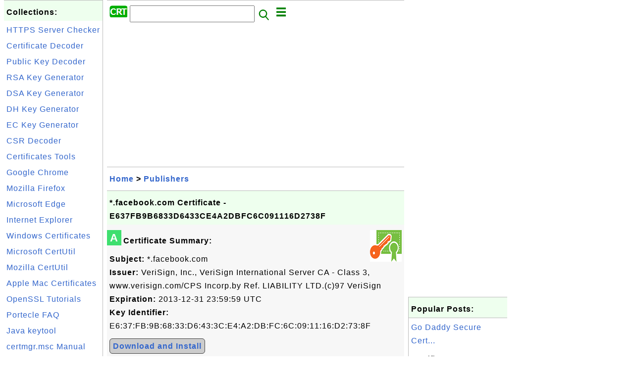

--- FILE ---
content_type: text/html; charset=UTF-8
request_url: http://certificate.fyicenter.com/510_facebook_com_Certificate-E637FB9B6833D6433CE4A2DBFC6C091116D2738F.html
body_size: 11973
content:
<html><head>
<meta http-equiv="Content-Type" content="text/html; charset=utf-8"/>
<meta http-equiv="X-UA-Compatible" content="IE=edge"/>
<meta name="description" content="Certificate Summary:  
  Subject:  *.facebook.com
  Issuer:  VeriSign, Inc.,
VeriSign International Server CA - Class 3,
www.ver"/> 
<meta name="keywords" content="Publishers, Certificate, Security"/>
<meta name="viewport" content="width=device-width,initial-scale=1.0,maximum-scale=1.0,user-scalable=0"/>
<meta name="format-detection" content="telephone=no"/>
<meta name="apple-mobile-web-app-capable" content="yes"/>
<meta name="apple-mobile-web-app-status-bar-style" content="black"/>
<meta property="og:type" content="article"/>
<meta property="og:title" content="*.facebook.com Certificate - E637FB9B6833D6433CE4A2DBFC6C091116D2738F"/>
<meta property="og:description" content="Certificate Summary:  
  Subject:  *.facebook.com
  Issuer:  VeriSign, Inc.,
VeriSign International Server CA - Class 3,
www.ver"/>
<meta property="og:image" content="https://certificate.fyicenter.com/z/_icon_Certificate.png"/>
<link rel="stylesheet" type="text/css" href="_style.css"/>
<title>*.facebook.com Certificate - E637FB9B6833D6433CE4A2DBFC6C091116D2738F</title>
<script>
function getCommList(id,op) {
   var req;
   if (window.XMLHttpRequest) {
      req = new XMLHttpRequest();
      req.onreadystatechange = function() {
         if (req.readyState==4 && req.status==200) {
            document.getElementById("getCommList").innerHTML=req.responseText;
         }
      }
      req.open("POST","getCommList.php?ID="+id+"&P="+op,true);
      req.setRequestHeader("Content-type","application/x-www-form-urlencoded");
      req.send("ID="+id+"&P="+op);
   }
}

function getCommForm(id,op) {
   var req;
   var str = "";
   if (op==1) str = "Submit=Submit";
   else str = "ID="+id;
   if (window.XMLHttpRequest) {
      req = new XMLHttpRequest();
      req.onreadystatechange = function() {
         if (req.readyState==4 && req.status==200) {
            getCommList(id,0);
            document.getElementById("getCommForm").innerHTML=req.responseText;
         }
      }
      req.open("POST","getCommForm.php",false);
      req.setRequestHeader("Content-type","application/x-www-form-urlencoded");
      if (frm=document.getElementById('commForm')) {
         var i;
         for (i=0; i<frm.length; i++) {
            str += '&'+frm.elements[i].name+"="+encodeURIComponent(frm.elements[i].value);
         }
      }  
      req.send(str);
   }
}

function topSwitch() {
    var y = document.getElementById("tagsTop");
    if (y.className === "r2") {
        y.className = "none";
    } else {
        y.className = "r2";
    }

    y = document.getElementById("menuTop");
    if (y.className === "r2") {
        y.className = "none";
    } else {
        y.className = "r2";
    }
}
function toggleList(toggle,list) {
  checkboxes = document.getElementsByName(list);
  for(var i=0, n=checkboxes.length;i<n;i++) {
    checkboxes[i].checked = toggle.checked;
  }
}
</script>
<script async src="//pagead2.googlesyndication.com/pagead/js/adsbygoogle.js"></script>
<script>
  (adsbygoogle = window.adsbygoogle || []).push({
    google_ad_client: "ca-pub-4844318048770734",
    enable_page_level_ads: true
  });
</script>
</head>
<body>
<div class="c1" id="left">
<div class="r2" id="links">
<p class="head">Collections:</p>
<p class=link><a href="2246_FYIcenter_HTTPS_Server_Certificate_Checker.html">HTTPS Server Checker</a></p>
<p class=link><a href="1952_FYIcenter_X.509_Certificate_Decoder_and_Viewer.html">Certificate Decoder</a></p>
<p class=link><a href="2145_FYIcenter_Public_Private_Key_Decoder_and_Viewer.html">Public Key Decoder</a></p>
<p class=link><a href="2147_FYIcenter_RSA_Private_Key_Generator.html">RSA Key Generator</a></p>
<p class=link><a href="2249_FYIcenter_DSA_Private_Key_Generator.html">DSA Key Generator</a></p>
<p class=link><a href="3897_FYIcenter_DH_Private_Key_Generator.html">DH Key Generator</a></p>
<p class=link><a href="3898_FYIcenter_EC_Private_Key_Generator.html">EC Key Generator</a></p>
<p class=link><a href="1953_FYIcenter_CSR_Decoder_and_Viewer.html">CSR Decoder</a></p>
<p class=link><a href="2244_Certificates_Tools.html">Certificates Tools</a></p>
<p class=link><a href="1870_Google_Chrome_Certificates_Tutorials.html">Google Chrome</a></p>
<p class=link><a href="1836_Firefox_Certificates_Tutorials.html">Mozilla Firefox</a></p>
<p class=link><a href="12678_Microsoft_Edge_Certificates_Tutorials.html">Microsoft Edge</a></p>
<p class=link><a href="1866_Internet_Explorer_(IE)_Certificates_Tutorials.html">Internet Explorer</a></p>
<p class=link><a href="1945_Windows_Certificates_Tutorials.html">Windows Certificates</a></p>
<p class=link><a href="1660_Microsoft_certutil_-Certificate_Management_Tool.html">Microsoft CertUtil</a></p>
<p class=link><a href="676_Mozilla_certutil_-Certificate_Management_Tool.html">Mozilla CertUtil</a></p>
<p class=link><a href="12689_Apple_Mac_Certificates_Tutorials.html">Apple Mac Certificates</a></p>
<p class=link><a href="1964_OpenSSL_Tutorials.html">OpenSSL Tutorials</a></p>
<p class=link><a href="1744_Portecle_Certificate_Tool-Frequently_Asked_Questions.html">Portecle FAQ</a></p>
<p class=link><a href="135_Java_Keytool_Certificate_Management_Tool.html">Java keytool</a></p>
<p class=link><a href="1877_Certificate_Manager_certmgr.msc_Manual.html">certmgr.msc Manual</a></p>
<p class=link><a href="1845_Revoked_Certificates-Disabled_Permanently.html">Revoked Certificates</a></p>
</div>

<div class="r2" id="links">
<p class="head">Other Resources:</p>
<p class=link><a href="https://sqa.fyicenter.com">Software QA Resources</a></p>
<p class=link><a href="https://dev.fyicenter.com">Developer Resources</a></p>
<p class=link><a href="https://dba.fyicenter.com">DBA Resources</a></p>
<p class=link><a href="https://windows.fyicenter.com">Windows Tutorials</a></p>
<p class=link><a href="https://jar.fyicenter.com">Java JAR Files</a></p>
<p class=link><a href="https://dll.fyicenter.com">DLL Files</a></p>
<p class=link><a href="https://file.fyicenter.com">File Extensions</a></p>
<p class=link><a href="https://certificate.fyicenter.com">Security Certificates</a></p>
<p class=link><a href="https://regex.fyicenter.com">Regular Expression</a></p>
<p class=link><a href="https://link.fyicenter.com">Link Directories</a></p>
<p class=link><a href="https://interview.fyicenter.com">Interview Q &amp; A</a></p>
<p class=link><a href="https://biotech.fyicenter.com">Biotech Resources</a></p>
<p class=link><a href="https://phone.fyicenter.com">Cell Phone Resources</a></p>
<p class=link><a href="https://travel.fyicenter.com">Travel Resources</a></p>
<p class=link><a href="https://faq.fyicenter.com">Frequently Asked Questions</a></p>
<p class=link><a href="https://www.fyicenter.com">FYIcenter Forum</a></p>
</div><script async src="https://pagead2.googlesyndication.com/pagead/js/adsbygoogle.js"></script>
<!-- Certificate Vertical -->
<ins class="adsbygoogle"
     style="display:block"
     data-ad-client="ca-pub-4844318048770734"
     data-ad-slot="3890821628"
     data-ad-format="auto"
     data-full-width-responsive="true"></ins>
<script>
     (adsbygoogle = window.adsbygoogle || []).push({});
</script></div>
<div class="c1" id="center">
<div class="r2" id="header"><form action=index.php method=get><p class="tool"><a href=/index.php><img class=menu src=/_logo.png /></a>&nbsp;<input type=hidden name=K value='' /><input type=text size=25 maxlength=64 name=Q value="" /><input type=image src=/_search.png border=0 alt=Submit />&nbsp;<a href="javascript:void(0);" onclick="topSwitch()"><img class=menu src=/_menu.png></a></p></form></div><div class="none" id="tagsTop"><p class="menu"><span class=link><a href="/index.php?K=29">Android</a></span> <span class=link><a href="/index.php?K=31">Apple Mac</a></span> <span class=link><a href="/index.php?K=27">DH Keys</a></span> <span class=link><a href="/index.php?K=26">DSA Keys</a></span> <span class=link><a href="/index.php?K=28">EC Keys</a></span> <span class=link><a href="/index.php?K=15">Firefox</a></span> <span class=link><a href="/index.php?K=1">General</a></span> <span class=link><a href="/index.php?K=20">Google Chrome</a></span> <span class=link><a href="/index.php?K=16">IE (Internet Explorer)</a></span> <span class=link><a href="/index.php?K=13">Intermediate CA</a></span> <span class=link><a href="/index.php?K=11">Java VM</a></span> <span class=link><a href="/index.php?K=10">JDK Keytool</a></span> <span class=link><a href="/index.php?K=19">Microsoft CertUtil</a></span> <span class=link><a href="/index.php?K=30">Microsoft Edge</a></span> <span class=link><a href="/index.php?K=18">Mozilla CertUtil</a></span> <span class=link><a href="/index.php?K=12">OpenSSL</a></span> <span class=link><a href="/index.php?K=22">Other</a></span> <span class=link><a href="/index.php?K=21">Portecle</a></span> <span class=link><a href="/index.php?K=14">Publishers</a></span> <span class=link><a href="/index.php?K=23">Revoked Certificates</a></span> <span class=link><a href="/index.php?K=7">Root CA</a></span> <span class=link><a href="/index.php?K=25">RSA Keys</a></span> <span class=link><a href="/index.php?K=24">Tools</a></span> <span class=link><a href="/index.php?K=9">Tutorial</a></span> <span class=link><a href="/index.php?K=8">What Is</a></span> <span class=link><a href="/index.php?K=17">Windows</a></span> </p></div><div class="none" id="menuTop"><p class="menu"><span class=link><a href=index.php>Home</a></span> <span class=link><a href=index.php?S=rank>Hot</a></span> <span class=link><a href=1_Internet_Security_Certificate_Information_Center.html>About</a></span> <span class=link><a href=3268_certificate_FYIcenter_com_Links.html>Collections</a></span> <span class=link><a href=list.php>Index</a></span> <span class=link><a href=rss_xml.php>RSS</a></span> <span class=link><a href=atom_xml.php>Atom</a></span> <span class=link><a href=submit.php>Ask</a></span> </p><hr/><p class="menu"><span class=link><a href="http://sqa.fyicenter.com">Tester</a></span> <span class=link><a href="http://dev.fyicenter.com">Developer</a></span> <span class=link><a href="http://dba.fyicenter.com">DBA</a></span> <span class=link><a href="http://windows.fyicenter.com">Windows</a></span> <span class=link><a href="http://jar.fyicenter.com">JAR</a></span> <span class=link><a href="http://dll.fyicenter.com">DLL</a></span> <span class=link><a href="http://file.fyicenter.com">Files</a></span> <span class=link><a href="http://certificate.fyicenter.com">Certificates</a></span> <span class=link><a href="http://regex.fyicenter.com">RegEx</a></span> <span class=link><a href="http://link.fyicenter.com">Links</a></span> <span class=link><a href="http://interview.fyicenter.com">Q&amp;A</a></span> <span class=link><a href="http://biotech.fyicenter.com">Biotech</a></span> <span class=link><a href="http://phone.fyicenter.com">Phones</a></span> <span class=link><a href="http://travel.fyicenter.com">Travel</a></span> <span class=link><a href="http://faq.fyicenter.com">FAQ</a></span> <span class=link><a href="http://www.fyicenter.com">Forum</a></span> </p></div><script async src="https://pagead2.googlesyndication.com/pagead/js/adsbygoogle.js"></script>
<!-- Certificate Horizontal -->
<ins class="adsbygoogle"
     style="display:block"
     data-ad-client="ca-pub-4844318048770734"
     data-ad-slot="3499105230"
     data-ad-format="auto"
     data-full-width-responsive="true"></ins>
<script>
     (adsbygoogle = window.adsbygoogle || []).push({});
</script><div class=r2 id=navs><p class=navs><a href="/index.php">Home</a> > <a href="/index.php?K=14">Publishers</a></p></div><div class=r2 id=detail><p class=head>*.facebook.com Certificate - E637FB9B6833D6433CE4A2DBFC6C091116D2738F</p><div class=user><div class=iconL>A</div><p><a href="Download-Certificate.php?ID=510"><img class="nailR" src="z/_icon_Certificate.png"/></a><p class=lead><b>Certificate Summary:</b></p>
<p><b>Subject:</b> *.facebook.com
<br><b>Issuer:</b> VeriSign, Inc.,
VeriSign International Server CA - Class 3,
www.verisign.com/CPS Incorp.by Ref. LIABILITY LTD.(c)97 VeriSign
<br><b>Expiration:</b> 2013-12-31 23:59:59 UTC
<br><b>Key Identifier:</b> E6:37:FB:9B:68:33:D6:43:3C:E4:A2:DB:FC:6C:09:11:16:D2:73:8F</p>
<p><b><a class="button" href="Download-Certificate.php?ID=510">Download and Install</a></b></p>
<p class=note>Received at FYIcenter.com on: 2019-01-15
</p></p><p class=text><b>Certificate Detailed Information:</b></p><pre>Name:
/C=US/ST=California/L=Palo Alto/O=Facebook, Inc./CN=*.facebook.com

Subject: 
   Common Name (CN): *.facebook.com
   Organizational Unit Name (OU): 
   Organization Name (O): Facebook, Inc.
   Locality Name (L): Palo Alto
   State or Province Name (ST): California
   Country Name (C): US
   Email Address: 
Issuer: 
   Common Name (CN): 
   Organizational Unit Name (OU): VeriSign, Inc.,
VeriSign International Server CA - Class 3,
www.verisign.com/CPS Incorp.by Ref. LIABILITY LTD.(c)97 VeriSign
   Organization Name (O): VeriSign Trust Network
   Locality Name (L): 
   State or Province Name (ST): 
   Country Name (C): 
   Email Address: 
Valid From: Thu, 21 Jun 2012 00:00:00 +0000 
Valid To: Tue, 31 Dec 2013 23:59:59 +0000 
Serial Number: 1991080947839730244187954076520427122 
Hash: e044e4fb 
Version: 2 
Signature Type: sha1WithRSAEncryption 
Purposes:  
   SSL client 
   SSL server 
   Netscape SSL server 
   S/MIME signing 
   S/MIME encryption 
   CRL signing 
   Any Purpose 
   OCSP helper 
   Time Stamp signing 
Extensions:  
   basicConstraints:
      CA:FALSE 
   certificatePolicies:
      Policy: 2.16.840.1.113733.1.7.23.3
  CPS: https://www.verisign.com/rpa
 
   crlDistributionPoints:
      
Full Name:
  URI:http://SVRIntl-crl.verisign.com/SVRIntl.crl
 
   extendedKeyUsage:
      TLS Web Server Authentication, TLS Web Client Authentication 
   keyUsage:
      Digital Signature, Key Encipherment 
   authorityInfoAccess:
      OCSP - URI:http://ocsp.verisign.com
 
   subjectAltName:
      DNS:*.facebook.com, DNS:facebook.com 
</pre><p class=text><b>Certificate in PEM Format:</b></p><pre>-----BEGIN CERTIFICATE-----
MIIDyDCCAzGgAwIBAgIQAX933rO8uyNdRMzH26YucjANBgkqhkiG9w0BAQUFADCB
ujEfMB0GA1UEChMWVmVyaVNpZ24gVHJ1c3QgTmV0d29yazEXMBUGA1UECxMOVmVy
aVNpZ24sIEluYy4xMzAxBgNVBAsTKlZlcmlTaWduIEludGVybmF0aW9uYWwgU2Vy
dmVyIENBIC0gQ2xhc3MgMzFJMEcGA1UECxNAd3d3LnZlcmlzaWduLmNvbS9DUFMg
SW5jb3JwLmJ5IFJlZi4gTElBQklMSVRZIExURC4oYyk5NyBWZXJpU2lnbjAeFw0x
MjA2MjEwMDAwMDBaFw0xMzEyMzEyMzU5NTlaMGgxCzAJBgNVBAYTAlVTMRMwEQYD
VQQIEwpDYWxpZm9ybmlhMRIwEAYDVQQHEwlQYWxvIEFsdG8xFzAVBgNVBAoTDkZh
Y2Vib29rLCBJbmMuMRcwFQYDVQQDFA4qLmZhY2Vib29rLmNvbTCBnzANBgkqhkiG
9w0BAQEFAAOBjQAwgYkCgYEArpSxceLezMFpPgUQYyQBAuBomug8Obaz50uX1I17
I2iRALC0lu5i8ObTVrz0qg9QZDQC9dF2aqlyg1p1ZHI/ObvvUpDe2bzb+dPVXfrS
OqA9xgTFTSnPHUs729GoCc+uR7RMfq4XxRCb7iSpz0qNkRuw/QQVrkw/QwqhKlV+
KuECAwEAAaOCAR4wggEaMAkGA1UdEwQCMAAwRAYDVR0gBD0wOzA5BgtghkgBhvhF
AQcXAzAqMCgGCCsGAQUFBwIBFhxodHRwczovL3d3dy52ZXJpc2lnbi5jb20vcnBh
MDwGA1UdHwQ1MDMwMaAvoC2GK2h0dHA6Ly9TVlJJbnRsLWNybC52ZXJpc2lnbi5j
b20vU1ZSSW50bC5jcmwwHQYDVR0lBBYwFAYIKwYBBQUHAwEGCCsGAQUFBwMCMAsG
A1UdDwQEAwIFoDA0BggrBgEFBQcBAQQoMCYwJAYIKwYBBQUHMAGGGGh0dHA6Ly9v
Y3NwLnZlcmlzaWduLmNvbTAnBgNVHREEIDAegg4qLmZhY2Vib29rLmNvbYIMZmFj
ZWJvb2suY29tMA0GCSqGSIb3DQEBBQUAA4GBAFtsK3X47TCqUarTarpZXlVRQZUf
gaU7RHkQrB92/3j8J4Fha1jzEir8HIcBBCXp7UPfGnumSYBgZ+JoivA9tYx99O4D
MJpq/CR8yxNNwz5UxrwdUTOlMqcyc7HXnK3Ajn4agxFtNFIzQLAwVCeiF0KCfJiR
Zpjufq+MO91xcAgX
-----END CERTIFICATE-----
</pre><p class=text><b>Related Certificate(s):</b></p><pre>ID      Subject          Issuer           Expiration Key Identifier   Relation   
        *.facebook.com   VeriSign, Inc.,… 2013-12-31 E637FB9B6833D64… This Cert
        --------------------------------------------------
<a href='3411_facebook_com_Certificate-279EC0F9FA798D929C29D37E8956E57788FB9C46.html'>3411   </a> *.facebook.com   DigiCert SHA2 H… 2019-03-22 279EC0F9FA798D9… Same Subject
<a href='882_facebook_com_Certificate-575629AAD82A9A62C0D43CA68841555D27F7AD4E.html'>882    </a> *.facebook.com   VeriSign Class … 2016-03-05 575629AAD82A9A6… Same Subject
<a href='1196_facebook_com_Certificate-324E917AD396B5F4B56856F2E475D9E49D198169.html'>1196   </a> *.facebook.com   VeriSign Class … 2015-08-05 324E917AD396B5F… Same Subject
<a href='5350_facebook_com_Certificate-4E03066143A9DEBA18CC0D26037D818EA1AB47A9.html'>5350   </a> *.facebook.com   DigiCert SHA2 H… 2019-06-06 4E03066143A9DEB… Same Subject
<a href='6377_facebook_com_Certificate-EC4195514EE89BECA63DC3715F398B191EF382F7.html'>6377   </a> *.facebook.com   DigiCert SHA2 H… 2019-09-04 EC4195514EE89BE… Same Subject
<a href='6725_facebook_com_Certificate-5719CC24D6FDF1A09D968764C2DCEC253FA98A9B.html'>6725   </a> *.facebook.com   DigiCert SHA2 H… 2019-10-19 5719CC24D6FDF1A… Same Subject
<a href='6859_facebook_com_Certificate-30BEC5E341C65A1D8E9FD0C25E31D32775A0F92D.html'>6859   </a> *.facebook.com   DigiCert SHA2 H… 2020-02-04 30BEC5E341C65A1… Same Subject
<a href='7002_facebook_com_Certificate-8C27590AD67AEDAE4EF172D3100715A42F94673C.html'>7002   </a> *.facebook.com   DigiCert SHA2 H… 2020-03-05 8C27590AD67AEDA… Same Subject
<a href='7229_facebook_com_Certificate-A90A4C0593985B3BD44C35F48D04B282F56D5502.html'>7229   </a> *.facebook.com   DigiCert SHA2 H… 2020-04-15 A90A4C0593985B3… Same Subject
<a href='7591_facebook_com_Certificate-E94BFBF89FD7ECE5DBB586B1487B8D78552C427B.html'>7591   </a> *.facebook.com   DigiCert SHA2 H… 2020-05-30 E94BFBF89FD7ECE… Same Subject
<a href='8275_facebook_com_Certificate-F774F64600F9F6C58348283BE5E19B362339FB8E.html'>8275   </a> *.facebook.com   DigiCert SHA2 H… 2020-08-05 F774F64600F9F6C… Same Subject
<a href='8436_facebook_com_Certificate-05B8E8CD7D634838F66550374D3C9DB6925ABC33.html'>8436   </a> *.facebook.com   DigiCert SHA2 H… 2020-10-12 05B8E8CD7D63483… Same Subject
<a href='9067_facebook_com_Certificate-3C61BB3F2400AF8BBA0351DF760E44ADB9694624.html'>9067   </a> *.facebook.com   DigiCert SHA2 H… 2020-12-10 3C61BB3F2400AF8… Same Subject
<a href='9440_facebook_com_Certificate-D77CAB82BB4279DC1DF31DC65515AFD278037ED5.html'>9440   </a> *.facebook.com   DigiCert SHA2 H… 2021-01-30 D77CAB82BB4279D… Same Subject
<a href='10249_facebook_com_Certificate-EF3CDCF31B258C65C5278C66A272898FED0200D0.html'>10249  </a> *.facebook.com   DigiCert SHA2 H… 2021-03-21 EF3CDCF31B258C6… Same Subject
<a href='10322_facebook_com_Certificate-A1DE5B017E2495358A6BD8F1A2D8DE6CF27FD072.html'>10322  </a> *.facebook.com   DigiCert SHA2 H… 2021-05-10 A1DE5B017E24953… Same Subject
<a href='11249_facebook_com_Certificate-165E8A03458DB39912703E2BF16D542FA8525262.html'>11249  </a> *.facebook.com   DigiCert SHA2 H… 2021-08-24 165E8A03458DB39… Same Subject
<a href='11713_facebook_com_Certificate-A911913AD93D82FDEFCDCA08C1301CDEE91B7E92.html'>11713  </a> *.facebook.com   DigiCert SHA2 H… 2021-10-18 A911913AD93D82F… Same Subject
<a href='12647_facebook_com_Certificate-28446D05A7ACF986F15D552CAECECB2B21C9B12A.html'>12647  </a> *.facebook.com   DigiCert SHA2 H… 2021-10-28 28446D05A7ACF98… Same Subject
<a href='12973_facebook_com_Certificate-0A05B95C45FA842DD5E06EE366CDB62C3EA8A7C2.html'>12973  </a> *.facebook.com   DigiCert SHA2 H… 2021-12-13 0A05B95C45FA842… Same Subject
<a href='12988_facebook_com_Certificate-08F8261CF8340EB7F09751762F187F4FACD213B3.html'>12988  </a> *.facebook.com   DigiCert SHA2 H… 2021-12-16 08F8261CF8340EB… Same Subject
<a href='13049_facebook_com_Certificate-01A4AB8DB4D2807E26CECC2C9A19EFAA0F9975F4.html'>13049  </a> *.facebook.com   DigiCert SHA2 H… 2021-12-26 01A4AB8DB4D2807… Same Subject
<a href='13077_facebook_com_Certificate-8FE53462DCC9EF34C65875E13BD1A33DC5225576.html'>13077  </a> *.facebook.com   DigiCert SHA2 H… 2021-12-30 8FE53462DCC9EF3… Same Subject
<a href='13205_facebook_com_Certificate-6AAA6D4CB6F8F9A9FD8CB671A6716CFEF6698036.html'>13205  </a> *.facebook.com   DigiCert SHA2 H… 2022-01-26 6AAA6D4CB6F8F9A… Same Subject
<a href='13279_facebook_com_Certificate-A9362283EC1E7376A83122796BC58A03D9C9F468.html'>13279  </a> *.facebook.com   DigiCert SHA2 H… 2022-02-04 A9362283EC1E737… Same Subject
<a href='13333_facebook_com_Certificate-6A95462984455753633CD501D1552B71FDA50ABB.html'>13333  </a> *.facebook.com   DigiCert SHA2 H… 2022-02-17 6A9546298445575… Same Subject
<a href='13508_facebook_com_Certificate-3857AE6A01EE914623974BB958F8EBEFF74A23AC.html'>13508  </a> *.facebook.com   DigiCert SHA2 H… 2022-04-22 3857AE6A01EE914… Same Subject
<a href='13764_facebook_com_Certificate-EAAE0DA162458494BB0C0B04ED38B9B2FA166493.html'>13764  </a> *.facebook.com   DigiCert SHA2 H… 2022-06-17 EAAE0DA16245849… Same Subject
<a href='13790_facebook_com_Certificate-61B1157895C6C7C878862F4CBA364A5A3148272C.html'>13790  </a> *.facebook.com   DigiCert SHA2 H… 2022-06-29 61B1157895C6C7C… Same Subject
<a href='13799_facebook_com_Certificate-E62137F10A55A206419219E81B1131DDEF095D3A.html'>13799  </a> *.facebook.com   DigiCert SHA2 H… 2022-07-01 E62137F10A55A20… Same Subject
<a href='13915_facebook_com_Certificate-EE5F6A4C2CFD115693F9291EC922C57C953CA378.html'>13915  </a> *.facebook.com   DigiCert SHA2 H… 2022-08-09 EE5F6A4C2CFD115… Same Subject
<a href='13964_facebook_com_Certificate-FABBF78785F872857B534806EE1D4D499833F7C8.html'>13964  </a> *.facebook.com   DigiCert SHA2 H… 2022-08-23 FABBF78785F8728… Same Subject
<a href='14015_facebook_com_Certificate-D576B405F782916FB98CE0939E966B27871BCB14.html'>14015  </a> *.facebook.com   DigiCert SHA2 H… 2022-08-30 D576B405F782916… Same Subject
<a href='14068_facebook_com_Certificate-77185FD0CDC65AD280E1DB4E9133863B990039FC.html'>14068  </a> *.facebook.com   DigiCert SHA2 H… 2022-09-12 77185FD0CDC65AD… Same Subject
<a href='14133_facebook_com_Certificate-0E0785CF52A84070DC08E898A3F8534971B2D421.html'>14133  </a> *.facebook.com   DigiCert SHA2 H… 2022-09-27 0E0785CF52A8407… Same Subject
<a href='14275_facebook_com_Certificate-CA70C050748C16E0D948411CAA9C73556F3512DA.html'>14275  </a> *.facebook.com   DigiCert SHA2 H… 2022-11-02 CA70C050748C16E… Same Subject
<a href='14278_facebook_com_Certificate-F7CC13CB82033E4914BB6AFD8DEDB05320A4624F.html'>14278  </a> *.facebook.com   DigiCert SHA2 H… 2022-11-03 F7CC13CB82033E4… Same Subject
<a href='14310_facebook_com_Certificate-6CD4E5193BC30C1AB6869EDBBBFE17A873E1B3BC.html'>14310  </a> *.facebook.com   DigiCert SHA2 H… 2022-11-14 6CD4E5193BC30C1… Same Subject
<a href='14626_facebook_com_Certificate-F52FFFA417204D2425B5387AA851F900646744DB.html'>14626  </a> *.facebook.com   DigiCert SHA2 H… 2022-12-31 F52FFFA417204D2… Same Subject
<a href='14913_facebook_com_Certificate-D0802324037FE768D5EA26671C88B8475728A481.html'>14913  </a> *.facebook.com   DigiCert SHA2 H… 2023-02-24 D0802324037FE76… Same Subject
<a href='14932_facebook_com_Certificate-E242D0E2D14306704E512901F1A75FD302282D8E.html'>14932  </a> *.facebook.com   DigiCert SHA2 H… 2023-03-01 E242D0E2D143067… Same Subject
<a href='15114_facebook_com_Certificate-6B401696CCBF2B15BC985B45ED588576F04E273A.html'>15114  </a> *.facebook.com   DigiCert SHA2 H… 2023-04-17 6B401696CCBF2B1… Same Subject
<a href='15177_facebook_com_Certificate-B612FF1A4F7AEC808BB13BB34BA701A8DC0F16D1.html'>15177  </a> *.facebook.com   DigiCert SHA2 H… 2023-05-08 B612FF1A4F7AEC8… Same Subject
<a href='15214_facebook_com_Certificate-8F4AD273686FD9E2FCDF726D199E83F0816584CD.html'>15214  </a> *.facebook.com   DigiCert SHA2 H… 2023-05-15 8F4AD273686FD9E… Same Subject
<a href='15239_facebook_com_Certificate-252D9C38FF6419AB8C9DEEA6CC950E9F3723C33C.html'>15239  </a> *.facebook.com   DigiCert SHA2 H… 2023-05-22 252D9C38FF6419A… Same Subject
<a href='15540_facebook_com_Certificate-FFFDB729ECF8BDFD76D743540D64C3E572874E20.html'>15540  </a> *.facebook.com   DigiCert SHA2 H… 2023-08-05 FFFDB729ECF8BDF… Same Subject
<a href='15556_facebook_com_Certificate-515646C32EAFD14F26F74286489D7DF996E4771C.html'>15556  </a> *.facebook.com   DigiCert SHA2 H… 2023-08-11 515646C32EAFD14… Same Subject
<a href='15630_facebook_com_Certificate-2F9E3A1F6412FB17DF896CCF6E9DE29B46C5D549.html'>15630  </a> *.facebook.com   DigiCert SHA2 H… 2023-08-17 2F9E3A1F6412FB1… Same Subject
<a href='18585_facebook_com_Certificate-F765843CE1A92FFC25322B30676D27F9DBAD2564.html'>18585  </a> *.facebook.com   DigiCert SHA2 H… 2023-09-03 F765843CE1A92FF… Same Subject
<a href='19023_facebook_com_Certificate-5BF88A39880901575B5FA6780E9D87AC8C9975A1.html'>19023  </a> *.facebook.com   DigiCert SHA2 H… 2023-09-05 5BF88A398809015… Same Subject
<a href='19119_facebook_com_Certificate-601A715CF3B084A71ECBCE85A81E52764E212A56.html'>19119  </a> *.facebook.com   DigiCert SHA2 H… 2023-09-15 601A715CF3B084A… Same Subject
<a href='19220_facebook_com_Certificate-561DC37A5BB54E0BC642E1E1D88DCCFD0DEB0512.html'>19220  </a> *.facebook.com   DigiCert SHA2 H… 2023-09-16 561DC37A5BB54E0… Same Subject
<a href='19994_facebook_com_Certificate-E72B90F893FC71DC53009AC22D41F14A739518AA.html'>19994  </a> *.facebook.com   DigiCert SHA2 H… 2023-09-25 E72B90F893FC71D… Same Subject
<a href='20039_facebook_com_Certificate-493BEEEC539FE89E74871141993D1A6EE0AE998D.html'>20039  </a> *.facebook.com   DigiCert SHA2 H… 2023-10-02 493BEEEC539FE89… Same Subject
<a href='21386_facebook_com_Certificate-3C294C8E217D4AC9F0200AB51A503AE0DAE6E375.html'>21386  </a> *.facebook.com   DigiCert SHA2 H… 2023-10-10 3C294C8E217D4AC… Same Subject
<a href='21444_facebook_com_Certificate-4F1F37060D8EFB58A43090663B3A17BAB9FACA13.html'>21444  </a> *.facebook.com   DigiCert SHA2 H… 2023-10-13 4F1F37060D8EFB5… Same Subject
<a href='21594_facebook_com_Certificate-4158D549C6DF1A14A3AB7248195751C51FDCAA01.html'>21594  </a> *.facebook.com   DigiCert SHA2 H… 2023-11-12 4158D549C6DF1A1… Same Subject
<a href='21624_facebook_com_Certificate-588DF7C2C2879F54433C34FF701CD38F07B767F5.html'>21624  </a> *.facebook.com   DigiCert SHA2 H… 2023-11-22 588DF7C2C2879F5… Same Subject
<a href='21643_facebook_com_Certificate-EB2DFA5B3444CCEF7FA0CC3E61639B733BF87225.html'>21643  </a> *.facebook.com   DigiCert SHA2 H… 2023-12-03 EB2DFA5B3444CCE… Same Subject
<a href='22047_facebook_com_Certificate-18B4D20B2614D2112B959E8B0723A7234A841272.html'>22047  </a> *.facebook.com   DigiCert SHA2 H… 2024-02-01 18B4D20B2614D21… Same Subject
<a href='24001_facebook_com_Certificate-E74B8B462F90E8EF1F23FA5E8A981F174C6EF79B.html'>24001  </a> *.facebook.com   DigiCert SHA2 H… 2025-03-09 E74B8B462F90E8E… Same Subject
<a href='25053_facebook_com_Certificate-BB6097918483B44A4DD2720B48FD70BB5304A9ED.html'>25053  </a> *.facebook.com   DigiCert SHA2 H… 2025-04-14 BB6097918483B44… Same Subject
</pre><p class=text><b>Public Key Detailed Information:</b></p><pre>Key Details:
   Type: RSA
   Size (bits): 1024
   Modulus (n): 
ae94b171e2deccc1693e051063240102e0689ae83c39b6b3e74b97d48d7b2368
9100b0b496ee62f0e6d356bcf4aa0f50643402f5d1766aa972835a7564723f39
bbef5290ded9bcdbf9d3d55dfad23aa03dc604c54d29cf1d4b3bdbd1a809cfae
47b44c7eae17c5109bee24a9cf4a8d911bb0fd0415ae4c3f430aa12a557e2ae1
   Public Exponent (e): 65537 (0x010001)
</pre><script async src="https://pagead2.googlesyndication.com/pagead/js/adsbygoogle.js"></script>
<ins class="adsbygoogle"
     style="display:block; text-align:center;"
     data-ad-layout="in-article"
     data-ad-format="fluid"
     data-ad-client="ca-pub-4844318048770734"
     data-ad-slot="2855219350"></ins>
<script>
     (adsbygoogle = window.adsbygoogle || []).push({});
</script><p class=text><b>Public Key in PEM Format:</b></p><pre>-----BEGIN PUBLIC KEY-----
MIGfMA0GCSqGSIb3DQEBAQUAA4GNADCBiQKBgQCulLFx4t7MwWk+BRBjJAEC4Gia
6Dw5trPnS5fUjXsjaJEAsLSW7mLw5tNWvPSqD1BkNAL10XZqqXKDWnVkcj85u+9S
kN7ZvNv509Vd+tI6oD3GBMVNKc8dSzvb0agJz65HtEx+rhfFEJvuJKnPSo2RG7D9
BBWuTD9DCqEqVX4q4QIDAQAB
-----END PUBLIC KEY-----
</pre></div><p class=note>&#x270d;: FYIcenter.com</p><p class=note>2013-02-11, 5298&#x1f44d;, 0&#x1F4AC;</p></div><div id=getCommForm><script language=JavaScript>getCommForm(510);</script></div><div id=getCommList><script language=JavaScript>getCommList(510,0);</script></div><div class=r2 id=related><p class=head>Related Topics:</p><div class=r2 id=item><p class=item><a href='511_www_yahoo_com_Certificate-A6ADF2ACEBC9BE7435127FE4BBC49AD0FC55C097.html'><img class=nailL src='z/_icon_Certificate.png' /><span class=head>www.yahoo.com                                                Certificate - A6ADF2ACEBC9BE7435127FE4BBC49AD0FC55C097</span><br/><span class=body>Certificate Summary: Subject: www.yahoo.com Issuer: Equifax Secure Certificate Authority Expiration: 2015-07-03 04:50:00 UTC Key Identifier: A6:AD:F2:AC:EB:C9:BE:74:35:12: 7F:E4:BB:C4:9A:D0:FC:55:C0:97Received at FYIcenter.com on: 2016-10-29 www.yahoo.com Certificate - A6ADF2ACEBC9BE7435127FE4BBC49A ...</span></a> <span class=userF>2013-02-11, &#x2248;12&#x1f525;, 0&#x1F4AC;</span></p></div>
<div class=r2 id=item><p class=item><a href='506_Microsoft_Secure_Server_Authority_Dredmond_Dcorp_Dmicrosof_.html'><img class=nailL src='z/_icon_General.png' /><span class=head>Microsoft Secure Server Authority, Dredmond, Dcorp, Dmicrosof...</span><br/><span class=body>Certificate summary - Owner: Microsoft Secure Server Authority, Dredmond, Dcorp, Dmicrosoft, Dcom Issuer: Microsoft Internet Authority Expiration: Mon May 19 18:23:30 EDT 2014 MD5: B1:FC:72:8F:A7:AA:E0:C8:5B:B9: 3D:04:E1:5A:BA:DDHash: Owner Hash=3ac0e112, Issuer Hash=f4039b98 Information extracted o... </span></a> <span class=userF>2013-02-14, &#x223c;7056&#x1f525;, 0&#x1F4AC;</span></p></div>
<div class=r2 id=item><p class=item><a href='512_wikipedia_org_Certificate-482D2E0942D440013B5C991DCC5ACE877D605DDD.html'><img class=nailL src='z/_icon_Certificate.png' /><span class=head>*.wikipedia.org Certificate - 482D2E0942D440013B5C991DCC5ACE877D605DDD</span><br/><span class=body>Certificate Summary: Subject: *.wikipedia.org Issuer: RapidSSL CA Expiration: 2016-07-19 06:17:12 UTC Key Identifier: 48:2D:2E:09:42:D4:40:01:3B:5C: 99:1D:CC:5A:CE:87:7D:60:5D:DDReceived at FYIcenter.com on: 2019-01-15 *.wikipedia.org Certificate - 482D2E0942D440013B5C991DCC5ACE 877D605DDDCertificat... </span></a> <span class=userF>2013-02-19, &#x223c;6267&#x1f525;, 0&#x1F4AC;</span></p></div>
<div class=r2 id=item><script async src="https://pagead2.googlesyndication.com/pagead/js/adsbygoogle.js"></script>
<ins class="adsbygoogle"
     style="display:block"
     data-ad-format="fluid"
     data-ad-layout-key="-h6-2b+l-25+if"
     data-ad-client="ca-pub-4844318048770734"
     data-ad-slot="5723666090"></ins>
<script>
     (adsbygoogle = window.adsbygoogle || []).push({});
</script></div>
<div class=r2 id=item><p class=item><a href='513_RapidSSL_CA_GeoTrust_Inc_US.html'><img class=nailL src='z/_icon_General.png' /><span class=head>RapidSSL CA, GeoTrust, Inc., US</span><br/><span class=body>Certificate summary - Owner: RapidSSL CA, "GeoTrust, Inc.", US Issuer: GeoTrust Global CA, GeoTrust Inc., US Expiration: Tue Feb 18 17:45:05 EST 2020 MD5: 1B:EE:28:5E:8F:F8:08:5F:79:CC: 60:8B:92:99:A4:53Hash: Owner Hash=2f2c2f7c, Issuer Hash=7999be0d Information extracted out of the certificate: Own... </span></a> <span class=userF>2013-02-20, &#x223c;6088&#x1f525;, 0&#x1F4AC;</span></p></div>
<div class=r2 id=item><p class=item><a href='507_Microsoft_Internet_Authority.html'><img class=nailL src='z/_icon_General.png' /><span class=head>Microsoft Internet Authority</span><br/><span class=body>Certificate summary - Owner: Microsoft Internet Authority Issuer: GTE CyberTrust Global Root, "GTE CyberTrust Solutions, Inc.", GTE Corporation, US Expiration: Sat Apr 14 14:12:14 EDT 2018 MD5: A5:B0:B1:40:2F:B1:66:7B:98:7B: D6:25:C7:CA:82:8BHash: Owner Hash=f4039b98, Issuer Hash=4d654d1d Informatio... </span></a> <span class=userF>2013-02-14, &#x223c;6050&#x1f525;, 0&#x1F4AC;</span></p></div>
<div class=r2 id=item><p class=item><a href='509_www_google_com_Certificate-85946A2ED86437553B16C3B39D948F553EADB48E.html'><img class=nailL src='z/_icon_Certificate.png' /><span class=head>www.google.com Certificate - 85946A2ED86437553B16C3B39D948F553EADB48E</span><br/><span class=body>Certificate Summary: Subject: www.google.com Issuer: Google Internet Authority Expiration: 2013-06-07 19:43:27 UTC Key Identifier: 85:94:6A:2E:D8:64:37:55:3B:16: C3:B3:9D:94:8F:55:3E:AD:B4:8EReceived at FYIcenter.com on: 2019-01-15 www.google.com Certificate - 85946A2ED86437553B16C3B39D948F 553EADB48...</span></a> <span class=userF>2013-02-19, &#x223c;5418&#x1f525;, 0&#x1F4AC;</span></p></div>
<div class=r2 id=item><p class=item><a href='510_facebook_com_Certificate-E637FB9B6833D6433CE4A2DBFC6C091116D2738F.html'><img class=nailL src='z/_icon_Certificate.png' /><span class=head>*.facebook.com Certificate - E637FB9B6833D6433CE4A2DBFC6C091116D2738F</span><br/><span class=body>Certificate Summary: Subject: *.facebook.com Issuer: VeriSign, Inc., VeriSign International Server CA - Class 3, www.verisign.com/CPS Incorp.by Ref. LIABILITY LTD.(c)97 VeriSign Expiration: 2013-12-31 23:59:59 UTC Key Identifier: E6:37:FB:9B:68:33:D6:43:3C:E4: A2:DB:FC:6C:09:11:16:D2:73:8FReceived a... </span></a> <span class=userF>2013-02-11, &#x223c;5299&#x1f525;, 0&#x1F4AC;</span></p></div>
<div class=r2 id=item><p class=item><a href='515_skydrive_live_com.html'><img class=nailL src='z/_icon_General.png' /><span class=head>skydrive.live.com</span><br/><span class=body>Certificate summary - Owner: skydrive.live.com Issuer: Microsoft Secure Server Authority, Dredmond, Dcorp, Dmicrosoft, Dcom Expiration: Thu Feb 13 13:42:29 EST 2014 MD5: C3:E2:94:3C:E5:C2:3D:D5:6F:41: 72:F0:9D:D8:44:7AHash: Owner Hash=49254715, Issuer Hash=3ac0e112 Information extracted out of the c... </span></a> <span class=userF>2013-02-21, &#x223c;5259&#x1f525;, 0&#x1F4AC;</span></p></div>
<div class=r2 id=item><p class=item><a href='505_bing_com.html'><img class=nailL src='z/_icon_General.png' /><span class=head>bing.com</span><br/><span class=body>Certificate summary - Owner: bing.com Issuer: Microsoft Secure Server Authority, Dredmond, Dcorp, Dmicrosoft, Dcom Expiration: Wed Jul 31 17:26:57 EDT 2013 MD5: 77:C8:55:E8:CB:39:D7:9D:DA:34: 69:D7:53:6E:0D:43Hash: Owner Hash=38b92319, Issuer Hash=3ac0e112 Information extracted out of the certificat... </span></a> <span class=userF>2013-02-15, &#x223c;4942&#x1f525;, 0&#x1F4AC;</span></p></div>
<div class=r2 id=item><p class=item><a href='508_google_com_Certificate-D10A75C34862E2785B68910187FC2E6703B83B22.html'><img class=nailL src='z/_icon_Certificate.png' /><span class=head>google.com Certificate - D10A75C34862E2785B68910187FC2E6703B83B22</span><br/><span class=body>Certificate Summary: Subject: google.com Issuer: Google Internet Authority Expiration: 2013-06-07 19:43:27 UTC Key Identifier: D1:0A:75:C3:48:62:E2:78:5B:68: 91:01:87:FC:2E:67:03:B8:3B:22Received at FYIcenter.com on: 2019-01-15 google.com Certificate - D10A75C34862E2785B68910187FC2E 6703B83B22Certif... </span></a> <span class=userF>2013-02-18, &#x223c;4816&#x1f525;, 0&#x1F4AC;</span></p></div>
</div><script async src="https://pagead2.googlesyndication.com/pagead/js/adsbygoogle.js"></script>
<!-- Certificate Horizontal -->
<ins class="adsbygoogle"
     style="display:block"
     data-ad-client="ca-pub-4844318048770734"
     data-ad-slot="3499105230"
     data-ad-format="auto"
     data-full-width-responsive="true"></ins>
<script>
     (adsbygoogle = window.adsbygoogle || []).push({});
</script><div class="r2" id="tags"><p class="menu"><span class=link><a href="/index.php?K=29">Android</a></span> <span class=link><a href="/index.php?K=31">Apple Mac</a></span> <span class=link><a href="/index.php?K=27">DH Keys</a></span> <span class=link><a href="/index.php?K=26">DSA Keys</a></span> <span class=link><a href="/index.php?K=28">EC Keys</a></span> <span class=link><a href="/index.php?K=15">Firefox</a></span> <span class=link><a href="/index.php?K=1">General</a></span> <span class=link><a href="/index.php?K=20">Google Chrome</a></span> <span class=link><a href="/index.php?K=16">IE (Internet Explorer)</a></span> <span class=link><a href="/index.php?K=13">Intermediate CA</a></span> <span class=link><a href="/index.php?K=11">Java VM</a></span> <span class=link><a href="/index.php?K=10">JDK Keytool</a></span> <span class=link><a href="/index.php?K=19">Microsoft CertUtil</a></span> <span class=link><a href="/index.php?K=30">Microsoft Edge</a></span> <span class=link><a href="/index.php?K=18">Mozilla CertUtil</a></span> <span class=link><a href="/index.php?K=12">OpenSSL</a></span> <span class=link><a href="/index.php?K=22">Other</a></span> <span class=link><a href="/index.php?K=21">Portecle</a></span> <span class=link><a href="/index.php?K=14">Publishers</a></span> <span class=link><a href="/index.php?K=23">Revoked Certificates</a></span> <span class=link><a href="/index.php?K=7">Root CA</a></span> <span class=link><a href="/index.php?K=25">RSA Keys</a></span> <span class=link><a href="/index.php?K=24">Tools</a></span> <span class=link><a href="/index.php?K=9">Tutorial</a></span> <span class=link><a href="/index.php?K=8">What Is</a></span> <span class=link><a href="/index.php?K=17">Windows</a></span> </p></div><div class="r2" id="menu"><p class="menu"><span class=link><a href=index.php>Home</a></span> <span class=link><a href=index.php?S=rank>Hot</a></span> <span class=link><a href=1_Internet_Security_Certificate_Information_Center.html>About</a></span> <span class=link><a href=3268_certificate_FYIcenter_com_Links.html>Collections</a></span> <span class=link><a href=list.php>Index</a></span> <span class=link><a href=rss_xml.php>RSS</a></span> <span class=link><a href=atom_xml.php>Atom</a></span> <span class=link><a href=submit.php>Ask</a></span> </p><hr/><p class="menu"><span class=link><a href="http://sqa.fyicenter.com">Tester</a></span> <span class=link><a href="http://dev.fyicenter.com">Developer</a></span> <span class=link><a href="http://dba.fyicenter.com">DBA</a></span> <span class=link><a href="http://windows.fyicenter.com">Windows</a></span> <span class=link><a href="http://jar.fyicenter.com">JAR</a></span> <span class=link><a href="http://dll.fyicenter.com">DLL</a></span> <span class=link><a href="http://file.fyicenter.com">Files</a></span> <span class=link><a href="http://certificate.fyicenter.com">Certificates</a></span> <span class=link><a href="http://regex.fyicenter.com">RegEx</a></span> <span class=link><a href="http://link.fyicenter.com">Links</a></span> <span class=link><a href="http://interview.fyicenter.com">Q&amp;A</a></span> <span class=link><a href="http://biotech.fyicenter.com">Biotech</a></span> <span class=link><a href="http://phone.fyicenter.com">Phones</a></span> <span class=link><a href="http://travel.fyicenter.com">Travel</a></span> <span class=link><a href="http://faq.fyicenter.com">FAQ</a></span> <span class=link><a href="http://www.fyicenter.com">Forum</a></span> </p></div><div class="r2" id="footer"><p class=foot>Copyright &#169; 2026 FYIcenter.com</p><p class=foot>All rights in the contents of this web site are reserved by the individual author. fyicenter.com does not guarantee the truthfulness, accuracy, or reliability of any contents.</p></div></div>
<div class="c1" id="right">
<script async src="https://pagead2.googlesyndication.com/pagead/js/adsbygoogle.js"></script>
<!-- Certificate Vertical -->
<ins class="adsbygoogle"
     style="display:block"
     data-ad-client="ca-pub-4844318048770734"
     data-ad-slot="3890821628"
     data-ad-format="auto"
     data-full-width-responsive="true"></ins>
<script>
     (adsbygoogle = window.adsbygoogle || []).push({});
</script><div class=r2 id=hot><p class="head">Popular Posts:</p></div><div class=r2 id=hot><p class=link><a href='206_Go_Daddy_Secure_Certification_Authority_Certificate-FDAC6132936C45D6E2EE855F9ABAE7769968CCE7.html'>Go Daddy Secure Cert...</a></p><p class=text>Certificate Summary: Subject: Go Daddy Secure Certification Authority Issuer: Go Daddy Class 2 Certi... </p></div><div class=r2 id=hot><p class=link><a href='884_signin_ebay_com_Site_Operations_eBay_Inc_STREET%3D2145_Ham_.html'>signin.ebay.com, Sit...</a></p><p class=text>Certificate summary - Owner: signin.ebay.com, Site Operations, "eBay, Inc.", STREET=2145 Hamilton Av... </p></div><div class=r2 id=hot><p class=link><a href='1277_iqiyi_com_Terms_of_use_at_www_verisign_com_rpa_c_05_Clou_.html'>*.iqiyi.com, Terms o...</a></p><p class=text>Certificate summary - Owner: *.iqiyi.com, Terms of use at www.verisign.com/rpa (c)05, Cloud Platform... </p></div><div class=r2 id=hot><p class=link><a href='1508_www_scientificamerican_com_COMODO_SSL_Domain_Control_Validated.html'>www.scientificameric...</a></p><p class=text>Certificate summary - Owner: www.scientificamerican.c om,COMODO SSL, Domain Control Validated Issuer... </p></div><div class=r2 id=hot><p class=link><a href='556_espn_go_com_WDIG_Disney_Enterprises_Inc_L%3DSeattle_ST%3DWas_.html'>espn.go.com, WDIG, D...</a></p><p class=text>Certificate summary - Owner: espn.go.com, WDIG, "Disney Enterprises, Inc", L=Seattle, ST=Washington,... </p></div></div>
</body></html>


--- FILE ---
content_type: text/html; charset=UTF-8
request_url: http://certificate.fyicenter.com/getCommForm.php
body_size: 392
content:
<div class=r2 id=commFormDiv><form id=commForm><p class=head>Submit Your Comment:</p><p class=text><input type=hidden name=ID value=510><input type=hidden name=Q value="YaTL1QY4++5gUm4GSUDfTw==">Please write meaningful comments. Thanks! &#x263A;<br/><textarea name=Comment rows=5 wrap=virtual></textarea><p/><p class=text>Your Name: <input type=text size=23 maxlength=32 name=Author value=""></p><p class=text>Let (a,b)=(5,4), what is a&#x00d7;b? <input type=text size=3 maxlength=10 name=A></p><p class=text>(All fields are required.) <button type=button onclick='getCommForm(510,1);'>Submit</button></p></form></div>

--- FILE ---
content_type: text/html; charset=UTF-8
request_url: http://certificate.fyicenter.com/getCommList.php?ID=510&P=0
body_size: 854
content:
<div class=r2><p class=head>Recent Comments on Other Topics:</p><p class=item><span class=body>@ <a href='6979_RapidSSL_TLS_RSA_CA_G1_Certificate-0CDB6C82490F4A670AB814EE7AC4485288EB5638.html'>RapidSSL TLS RSA CA G1 Certificate - 0CDB6C82490F4A670AB814EE7AC4485288EB5638</a></span></p><p class=itemComm><span class=body><span class=userF>&#x1F4AC; 2026-01-25</span> <b>RapidSSL TLS DIGI CERT</b>: https://games-mga.apollogames.com/ca sino-games/?playerId=176930432027631 3602&amp;gameName=fourfruitsii&amp;g ameMode=Real&amp;cur...</span></p><p class=item><span class=body>@ <a href='364_Chambers_of_Commerce_Root-2008_Certificate-F924AC0FB2B5F879C0FA60881BC4D94D029E1719.html'>Chambers of Commerce Root - 2008                             Certificate - F924AC0FB2B5F879C0FA60881BC4D94D029E1719</a></span></p><p class=itemComm><span class=body><span class=userF>&#x1F4AC; 2026-01-22</span> <b>AGD lg electronics inc.</b>: P/No:3850FG3041L </span></p><p class=item><span class=body>@ <a href='8946_GlobalSign_GCC_R3_DV_TLS_CA_2020_Certificate-0D98C0737FABBDBDD9474B49AD0A4A0CAC3EC77C.html'>GlobalSign GCC R3 DV TLS CA 2020 Certificate - 0D98C0737FABBDBDD9474B49AD0A4A0CAC3EC77C</a></span></p><p class=itemComm><span class=body><span class=userF>&#x1F4AC; 2026-01-13</span> <b>Игорь</b>: Исчерпывающая информация о ключе </span></p><p class=item><span class=body>@ <a href='2145_FYIcenter_Public_Private_Key_Decoder_and_Viewer.html'>FYIcenter Public/Private Key Decoder and Viewer</a></span></p><p class=itemComm><span class=body><span class=userF>&#x1F4AC; 2025-10-23</span> <b>Victor</b>: Thanks for the great creations really enjoy your developments </span></p><p class=item><span class=body>@ <a href='2145_FYIcenter_Public_Private_Key_Decoder_and_Viewer.html'>FYIcenter Public/Private Key Decoder and Viewer</a></span></p><p class=itemComm><span class=body><span class=userF>&#x1F4AC; 2025-09-21</span> <b>WED</b>: tHANKS </span></p><p class=item><span class=body><a href='/index.php'>More Comments ...</a></p></div>

--- FILE ---
content_type: text/html; charset=utf-8
request_url: https://www.google.com/recaptcha/api2/aframe
body_size: 256
content:
<!DOCTYPE HTML><html><head><meta http-equiv="content-type" content="text/html; charset=UTF-8"></head><body><script nonce="fA0h1Yurs1i0kn2oRiNZDg">/** Anti-fraud and anti-abuse applications only. See google.com/recaptcha */ try{var clients={'sodar':'https://pagead2.googlesyndication.com/pagead/sodar?'};window.addEventListener("message",function(a){try{if(a.source===window.parent){var b=JSON.parse(a.data);var c=clients[b['id']];if(c){var d=document.createElement('img');d.src=c+b['params']+'&rc='+(localStorage.getItem("rc::a")?sessionStorage.getItem("rc::b"):"");window.document.body.appendChild(d);sessionStorage.setItem("rc::e",parseInt(sessionStorage.getItem("rc::e")||0)+1);localStorage.setItem("rc::h",'1769912637044');}}}catch(b){}});window.parent.postMessage("_grecaptcha_ready", "*");}catch(b){}</script></body></html>